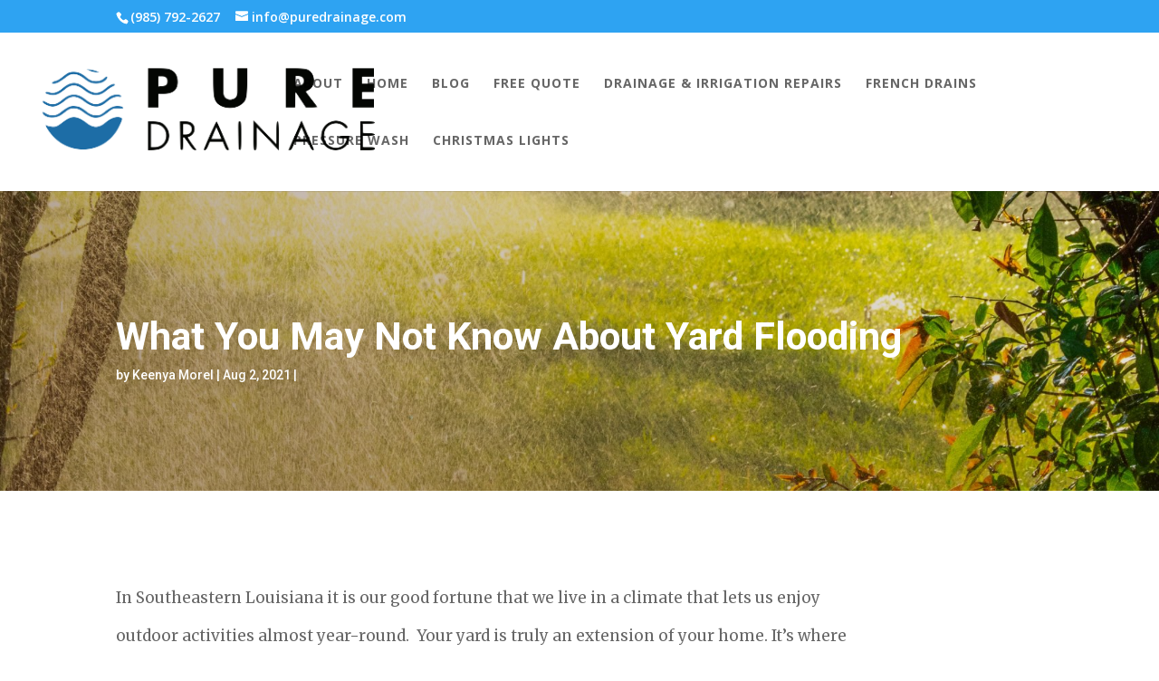

--- FILE ---
content_type: text/html; charset=UTF-8
request_url: https://puredrainage.com/whatyoumaynotknowaboutflooding/
body_size: 16504
content:
<!DOCTYPE html>
<html dir="ltr" lang="en-US" prefix="og: https://ogp.me/ns#">
<head>
	<meta charset="UTF-8" />
<meta http-equiv="X-UA-Compatible" content="IE=edge">
	<link rel="pingback" href="https://puredrainage.com/xmlrpc.php" />

	<script type="text/javascript">
		document.documentElement.className = 'js';
	</script>

	<script>var et_site_url='https://puredrainage.com';var et_post_id='817';function et_core_page_resource_fallback(a,b){"undefined"===typeof b&&(b=a.sheet.cssRules&&0===a.sheet.cssRules.length);b&&(a.onerror=null,a.onload=null,a.href?a.href=et_site_url+"/?et_core_page_resource="+a.id+et_post_id:a.src&&(a.src=et_site_url+"/?et_core_page_resource="+a.id+et_post_id))}
</script><title>What You May Not Know About Yard Flooding - Pure Drainage</title>

		<!-- All in One SEO 4.8.6 - aioseo.com -->
	<meta name="description" content="In Southeastern Louisiana it is our good fortune that we live in a climate that lets us enjoy outdoor activities almost year-round. Your yard is truly an extension of your home. It’s where you relax, play, and create great memories with family and friends. Unfortunately, problems caused by poor drainage can prevent you from enjoying" />
	<meta name="robots" content="max-image-preview:large" />
	<meta name="author" content="Keenya Morel"/>
	<link rel="canonical" href="https://puredrainage.com/whatyoumaynotknowaboutflooding/" />
	<meta name="generator" content="All in One SEO (AIOSEO) 4.8.6" />
		<meta property="og:locale" content="en_US" />
		<meta property="og:site_name" content="Pure Drainage - Flooding in your yard? We have your drainage solutions." />
		<meta property="og:type" content="article" />
		<meta property="og:title" content="What You May Not Know About Yard Flooding - Pure Drainage" />
		<meta property="og:description" content="In Southeastern Louisiana it is our good fortune that we live in a climate that lets us enjoy outdoor activities almost year-round. Your yard is truly an extension of your home. It’s where you relax, play, and create great memories with family and friends. Unfortunately, problems caused by poor drainage can prevent you from enjoying" />
		<meta property="og:url" content="https://puredrainage.com/whatyoumaynotknowaboutflooding/" />
		<meta property="og:image" content="https://puredrainage.com/wp-content/uploads/2021/02/Gimp-transparent-blue-stacked-logo.png" />
		<meta property="og:image:secure_url" content="https://puredrainage.com/wp-content/uploads/2021/02/Gimp-transparent-blue-stacked-logo.png" />
		<meta property="og:image:width" content="491" />
		<meta property="og:image:height" content="344" />
		<meta property="article:published_time" content="2021-08-02T18:06:13+00:00" />
		<meta property="article:modified_time" content="2023-03-23T18:03:26+00:00" />
		<meta property="article:publisher" content="https://www.facebook.com/puredrainageexpert" />
		<meta name="twitter:card" content="summary" />
		<meta name="twitter:title" content="What You May Not Know About Yard Flooding - Pure Drainage" />
		<meta name="twitter:description" content="In Southeastern Louisiana it is our good fortune that we live in a climate that lets us enjoy outdoor activities almost year-round. Your yard is truly an extension of your home. It’s where you relax, play, and create great memories with family and friends. Unfortunately, problems caused by poor drainage can prevent you from enjoying" />
		<meta name="twitter:image" content="https://puredrainage.com/wp-content/uploads/2021/02/Gimp-transparent-blue-stacked-logo.png" />
		<script type="application/ld+json" class="aioseo-schema">
			{"@context":"https:\/\/schema.org","@graph":[{"@type":"BlogPosting","@id":"https:\/\/puredrainage.com\/whatyoumaynotknowaboutflooding\/#blogposting","name":"What You May Not Know About Yard Flooding - Pure Drainage","headline":"What You May Not Know About Yard Flooding","author":{"@id":"https:\/\/puredrainage.com\/author\/ksmorel\/#author"},"publisher":{"@id":"https:\/\/puredrainage.com\/#organization"},"image":{"@type":"ImageObject","url":"https:\/\/puredrainage.com\/wp-content\/uploads\/2021\/08\/mehmet-ali-turan-qPcoYUEw1Jk-unsplash-scaled.jpg","width":1707,"height":2560},"datePublished":"2021-08-02T13:06:13-05:00","dateModified":"2023-03-23T13:03:26-05:00","inLanguage":"en-US","mainEntityOfPage":{"@id":"https:\/\/puredrainage.com\/whatyoumaynotknowaboutflooding\/#webpage"},"isPartOf":{"@id":"https:\/\/puredrainage.com\/whatyoumaynotknowaboutflooding\/#webpage"},"articleSection":"Blog"},{"@type":"BreadcrumbList","@id":"https:\/\/puredrainage.com\/whatyoumaynotknowaboutflooding\/#breadcrumblist","itemListElement":[{"@type":"ListItem","@id":"https:\/\/puredrainage.com#listItem","position":1,"name":"Home","item":"https:\/\/puredrainage.com","nextItem":{"@type":"ListItem","@id":"https:\/\/puredrainage.com\/category\/blog\/#listItem","name":"Blog"}},{"@type":"ListItem","@id":"https:\/\/puredrainage.com\/category\/blog\/#listItem","position":2,"name":"Blog","item":"https:\/\/puredrainage.com\/category\/blog\/","nextItem":{"@type":"ListItem","@id":"https:\/\/puredrainage.com\/whatyoumaynotknowaboutflooding\/#listItem","name":"What You May Not Know About Yard Flooding"},"previousItem":{"@type":"ListItem","@id":"https:\/\/puredrainage.com#listItem","name":"Home"}},{"@type":"ListItem","@id":"https:\/\/puredrainage.com\/whatyoumaynotknowaboutflooding\/#listItem","position":3,"name":"What You May Not Know About Yard Flooding","previousItem":{"@type":"ListItem","@id":"https:\/\/puredrainage.com\/category\/blog\/#listItem","name":"Blog"}}]},{"@type":"Organization","@id":"https:\/\/puredrainage.com\/#organization","name":"Pure Drainage","description":"Flooding in your yard? We have your drainage solutions.","url":"https:\/\/puredrainage.com\/","telephone":"+15046380717","logo":{"@type":"ImageObject","url":"https:\/\/puredrainage.com\/wp-content\/uploads\/2021\/02\/Gimp-transparent-blue-stacked-logo.png","@id":"https:\/\/puredrainage.com\/whatyoumaynotknowaboutflooding\/#organizationLogo","width":491,"height":344},"image":{"@id":"https:\/\/puredrainage.com\/whatyoumaynotknowaboutflooding\/#organizationLogo"},"sameAs":["https:\/\/www.facebook.com\/puredrainageexpert"]},{"@type":"Person","@id":"https:\/\/puredrainage.com\/author\/ksmorel\/#author","url":"https:\/\/puredrainage.com\/author\/ksmorel\/","name":"Keenya Morel","image":{"@type":"ImageObject","@id":"https:\/\/puredrainage.com\/whatyoumaynotknowaboutflooding\/#authorImage","url":"https:\/\/secure.gravatar.com\/avatar\/75babf1ace048dac90fa8d4223d9afbdbca0347a31fd50ab479255de96feceb2?s=96&d=mm&r=g","width":96,"height":96,"caption":"Keenya Morel"}},{"@type":"WebPage","@id":"https:\/\/puredrainage.com\/whatyoumaynotknowaboutflooding\/#webpage","url":"https:\/\/puredrainage.com\/whatyoumaynotknowaboutflooding\/","name":"What You May Not Know About Yard Flooding - Pure Drainage","description":"In Southeastern Louisiana it is our good fortune that we live in a climate that lets us enjoy outdoor activities almost year-round. Your yard is truly an extension of your home. It\u2019s where you relax, play, and create great memories with family and friends. Unfortunately, problems caused by poor drainage can prevent you from enjoying","inLanguage":"en-US","isPartOf":{"@id":"https:\/\/puredrainage.com\/#website"},"breadcrumb":{"@id":"https:\/\/puredrainage.com\/whatyoumaynotknowaboutflooding\/#breadcrumblist"},"author":{"@id":"https:\/\/puredrainage.com\/author\/ksmorel\/#author"},"creator":{"@id":"https:\/\/puredrainage.com\/author\/ksmorel\/#author"},"image":{"@type":"ImageObject","url":"https:\/\/puredrainage.com\/wp-content\/uploads\/2021\/08\/mehmet-ali-turan-qPcoYUEw1Jk-unsplash-scaled.jpg","@id":"https:\/\/puredrainage.com\/whatyoumaynotknowaboutflooding\/#mainImage","width":1707,"height":2560},"primaryImageOfPage":{"@id":"https:\/\/puredrainage.com\/whatyoumaynotknowaboutflooding\/#mainImage"},"datePublished":"2021-08-02T13:06:13-05:00","dateModified":"2023-03-23T13:03:26-05:00"},{"@type":"WebSite","@id":"https:\/\/puredrainage.com\/#website","url":"https:\/\/puredrainage.com\/","name":"Pure Drainage","description":"Flooding in your yard? We have your drainage solutions.","inLanguage":"en-US","publisher":{"@id":"https:\/\/puredrainage.com\/#organization"}}]}
		</script>
		<!-- All in One SEO -->

<link rel='dns-prefetch' href='//fonts.googleapis.com' />
<link rel="alternate" type="application/rss+xml" title="Pure Drainage &raquo; Feed" href="https://puredrainage.com/feed/" />
<link rel="alternate" type="application/rss+xml" title="Pure Drainage &raquo; Comments Feed" href="https://puredrainage.com/comments/feed/" />
<link rel="alternate" title="oEmbed (JSON)" type="application/json+oembed" href="https://puredrainage.com/wp-json/oembed/1.0/embed?url=https%3A%2F%2Fpuredrainage.com%2Fwhatyoumaynotknowaboutflooding%2F" />
<link rel="alternate" title="oEmbed (XML)" type="text/xml+oembed" href="https://puredrainage.com/wp-json/oembed/1.0/embed?url=https%3A%2F%2Fpuredrainage.com%2Fwhatyoumaynotknowaboutflooding%2F&#038;format=xml" />
		<!-- This site uses the Google Analytics by MonsterInsights plugin v9.11.1 - Using Analytics tracking - https://www.monsterinsights.com/ -->
							<script src="//www.googletagmanager.com/gtag/js?id=G-6PNPEQ4Z0W"  data-cfasync="false" data-wpfc-render="false" type="text/javascript" async></script>
			<script data-cfasync="false" data-wpfc-render="false" type="text/javascript">
				var mi_version = '9.11.1';
				var mi_track_user = true;
				var mi_no_track_reason = '';
								var MonsterInsightsDefaultLocations = {"page_location":"https:\/\/puredrainage.com\/whatyoumaynotknowaboutflooding\/"};
								if ( typeof MonsterInsightsPrivacyGuardFilter === 'function' ) {
					var MonsterInsightsLocations = (typeof MonsterInsightsExcludeQuery === 'object') ? MonsterInsightsPrivacyGuardFilter( MonsterInsightsExcludeQuery ) : MonsterInsightsPrivacyGuardFilter( MonsterInsightsDefaultLocations );
				} else {
					var MonsterInsightsLocations = (typeof MonsterInsightsExcludeQuery === 'object') ? MonsterInsightsExcludeQuery : MonsterInsightsDefaultLocations;
				}

								var disableStrs = [
										'ga-disable-G-6PNPEQ4Z0W',
									];

				/* Function to detect opted out users */
				function __gtagTrackerIsOptedOut() {
					for (var index = 0; index < disableStrs.length; index++) {
						if (document.cookie.indexOf(disableStrs[index] + '=true') > -1) {
							return true;
						}
					}

					return false;
				}

				/* Disable tracking if the opt-out cookie exists. */
				if (__gtagTrackerIsOptedOut()) {
					for (var index = 0; index < disableStrs.length; index++) {
						window[disableStrs[index]] = true;
					}
				}

				/* Opt-out function */
				function __gtagTrackerOptout() {
					for (var index = 0; index < disableStrs.length; index++) {
						document.cookie = disableStrs[index] + '=true; expires=Thu, 31 Dec 2099 23:59:59 UTC; path=/';
						window[disableStrs[index]] = true;
					}
				}

				if ('undefined' === typeof gaOptout) {
					function gaOptout() {
						__gtagTrackerOptout();
					}
				}
								window.dataLayer = window.dataLayer || [];

				window.MonsterInsightsDualTracker = {
					helpers: {},
					trackers: {},
				};
				if (mi_track_user) {
					function __gtagDataLayer() {
						dataLayer.push(arguments);
					}

					function __gtagTracker(type, name, parameters) {
						if (!parameters) {
							parameters = {};
						}

						if (parameters.send_to) {
							__gtagDataLayer.apply(null, arguments);
							return;
						}

						if (type === 'event') {
														parameters.send_to = monsterinsights_frontend.v4_id;
							var hookName = name;
							if (typeof parameters['event_category'] !== 'undefined') {
								hookName = parameters['event_category'] + ':' + name;
							}

							if (typeof MonsterInsightsDualTracker.trackers[hookName] !== 'undefined') {
								MonsterInsightsDualTracker.trackers[hookName](parameters);
							} else {
								__gtagDataLayer('event', name, parameters);
							}
							
						} else {
							__gtagDataLayer.apply(null, arguments);
						}
					}

					__gtagTracker('js', new Date());
					__gtagTracker('set', {
						'developer_id.dZGIzZG': true,
											});
					if ( MonsterInsightsLocations.page_location ) {
						__gtagTracker('set', MonsterInsightsLocations);
					}
										__gtagTracker('config', 'G-6PNPEQ4Z0W', {"forceSSL":"true","link_attribution":"true"} );
										window.gtag = __gtagTracker;										(function () {
						/* https://developers.google.com/analytics/devguides/collection/analyticsjs/ */
						/* ga and __gaTracker compatibility shim. */
						var noopfn = function () {
							return null;
						};
						var newtracker = function () {
							return new Tracker();
						};
						var Tracker = function () {
							return null;
						};
						var p = Tracker.prototype;
						p.get = noopfn;
						p.set = noopfn;
						p.send = function () {
							var args = Array.prototype.slice.call(arguments);
							args.unshift('send');
							__gaTracker.apply(null, args);
						};
						var __gaTracker = function () {
							var len = arguments.length;
							if (len === 0) {
								return;
							}
							var f = arguments[len - 1];
							if (typeof f !== 'object' || f === null || typeof f.hitCallback !== 'function') {
								if ('send' === arguments[0]) {
									var hitConverted, hitObject = false, action;
									if ('event' === arguments[1]) {
										if ('undefined' !== typeof arguments[3]) {
											hitObject = {
												'eventAction': arguments[3],
												'eventCategory': arguments[2],
												'eventLabel': arguments[4],
												'value': arguments[5] ? arguments[5] : 1,
											}
										}
									}
									if ('pageview' === arguments[1]) {
										if ('undefined' !== typeof arguments[2]) {
											hitObject = {
												'eventAction': 'page_view',
												'page_path': arguments[2],
											}
										}
									}
									if (typeof arguments[2] === 'object') {
										hitObject = arguments[2];
									}
									if (typeof arguments[5] === 'object') {
										Object.assign(hitObject, arguments[5]);
									}
									if ('undefined' !== typeof arguments[1].hitType) {
										hitObject = arguments[1];
										if ('pageview' === hitObject.hitType) {
											hitObject.eventAction = 'page_view';
										}
									}
									if (hitObject) {
										action = 'timing' === arguments[1].hitType ? 'timing_complete' : hitObject.eventAction;
										hitConverted = mapArgs(hitObject);
										__gtagTracker('event', action, hitConverted);
									}
								}
								return;
							}

							function mapArgs(args) {
								var arg, hit = {};
								var gaMap = {
									'eventCategory': 'event_category',
									'eventAction': 'event_action',
									'eventLabel': 'event_label',
									'eventValue': 'event_value',
									'nonInteraction': 'non_interaction',
									'timingCategory': 'event_category',
									'timingVar': 'name',
									'timingValue': 'value',
									'timingLabel': 'event_label',
									'page': 'page_path',
									'location': 'page_location',
									'title': 'page_title',
									'referrer' : 'page_referrer',
								};
								for (arg in args) {
																		if (!(!args.hasOwnProperty(arg) || !gaMap.hasOwnProperty(arg))) {
										hit[gaMap[arg]] = args[arg];
									} else {
										hit[arg] = args[arg];
									}
								}
								return hit;
							}

							try {
								f.hitCallback();
							} catch (ex) {
							}
						};
						__gaTracker.create = newtracker;
						__gaTracker.getByName = newtracker;
						__gaTracker.getAll = function () {
							return [];
						};
						__gaTracker.remove = noopfn;
						__gaTracker.loaded = true;
						window['__gaTracker'] = __gaTracker;
					})();
									} else {
										console.log("");
					(function () {
						function __gtagTracker() {
							return null;
						}

						window['__gtagTracker'] = __gtagTracker;
						window['gtag'] = __gtagTracker;
					})();
									}
			</script>
							<!-- / Google Analytics by MonsterInsights -->
		<meta content="Divi v.4.9.2" name="generator"/><style id='wp-img-auto-sizes-contain-inline-css' type='text/css'>
img:is([sizes=auto i],[sizes^="auto," i]){contain-intrinsic-size:3000px 1500px}
/*# sourceURL=wp-img-auto-sizes-contain-inline-css */
</style>
<style id='wp-block-library-inline-css' type='text/css'>
:root{--wp-block-synced-color:#7a00df;--wp-block-synced-color--rgb:122,0,223;--wp-bound-block-color:var(--wp-block-synced-color);--wp-editor-canvas-background:#ddd;--wp-admin-theme-color:#007cba;--wp-admin-theme-color--rgb:0,124,186;--wp-admin-theme-color-darker-10:#006ba1;--wp-admin-theme-color-darker-10--rgb:0,107,160.5;--wp-admin-theme-color-darker-20:#005a87;--wp-admin-theme-color-darker-20--rgb:0,90,135;--wp-admin-border-width-focus:2px}@media (min-resolution:192dpi){:root{--wp-admin-border-width-focus:1.5px}}.wp-element-button{cursor:pointer}:root .has-very-light-gray-background-color{background-color:#eee}:root .has-very-dark-gray-background-color{background-color:#313131}:root .has-very-light-gray-color{color:#eee}:root .has-very-dark-gray-color{color:#313131}:root .has-vivid-green-cyan-to-vivid-cyan-blue-gradient-background{background:linear-gradient(135deg,#00d084,#0693e3)}:root .has-purple-crush-gradient-background{background:linear-gradient(135deg,#34e2e4,#4721fb 50%,#ab1dfe)}:root .has-hazy-dawn-gradient-background{background:linear-gradient(135deg,#faaca8,#dad0ec)}:root .has-subdued-olive-gradient-background{background:linear-gradient(135deg,#fafae1,#67a671)}:root .has-atomic-cream-gradient-background{background:linear-gradient(135deg,#fdd79a,#004a59)}:root .has-nightshade-gradient-background{background:linear-gradient(135deg,#330968,#31cdcf)}:root .has-midnight-gradient-background{background:linear-gradient(135deg,#020381,#2874fc)}:root{--wp--preset--font-size--normal:16px;--wp--preset--font-size--huge:42px}.has-regular-font-size{font-size:1em}.has-larger-font-size{font-size:2.625em}.has-normal-font-size{font-size:var(--wp--preset--font-size--normal)}.has-huge-font-size{font-size:var(--wp--preset--font-size--huge)}.has-text-align-center{text-align:center}.has-text-align-left{text-align:left}.has-text-align-right{text-align:right}.has-fit-text{white-space:nowrap!important}#end-resizable-editor-section{display:none}.aligncenter{clear:both}.items-justified-left{justify-content:flex-start}.items-justified-center{justify-content:center}.items-justified-right{justify-content:flex-end}.items-justified-space-between{justify-content:space-between}.screen-reader-text{border:0;clip-path:inset(50%);height:1px;margin:-1px;overflow:hidden;padding:0;position:absolute;width:1px;word-wrap:normal!important}.screen-reader-text:focus{background-color:#ddd;clip-path:none;color:#444;display:block;font-size:1em;height:auto;left:5px;line-height:normal;padding:15px 23px 14px;text-decoration:none;top:5px;width:auto;z-index:100000}html :where(.has-border-color){border-style:solid}html :where([style*=border-top-color]){border-top-style:solid}html :where([style*=border-right-color]){border-right-style:solid}html :where([style*=border-bottom-color]){border-bottom-style:solid}html :where([style*=border-left-color]){border-left-style:solid}html :where([style*=border-width]){border-style:solid}html :where([style*=border-top-width]){border-top-style:solid}html :where([style*=border-right-width]){border-right-style:solid}html :where([style*=border-bottom-width]){border-bottom-style:solid}html :where([style*=border-left-width]){border-left-style:solid}html :where(img[class*=wp-image-]){height:auto;max-width:100%}:where(figure){margin:0 0 1em}html :where(.is-position-sticky){--wp-admin--admin-bar--position-offset:var(--wp-admin--admin-bar--height,0px)}@media screen and (max-width:600px){html :where(.is-position-sticky){--wp-admin--admin-bar--position-offset:0px}}

/*# sourceURL=wp-block-library-inline-css */
</style><style id='global-styles-inline-css' type='text/css'>
:root{--wp--preset--aspect-ratio--square: 1;--wp--preset--aspect-ratio--4-3: 4/3;--wp--preset--aspect-ratio--3-4: 3/4;--wp--preset--aspect-ratio--3-2: 3/2;--wp--preset--aspect-ratio--2-3: 2/3;--wp--preset--aspect-ratio--16-9: 16/9;--wp--preset--aspect-ratio--9-16: 9/16;--wp--preset--color--black: #000000;--wp--preset--color--cyan-bluish-gray: #abb8c3;--wp--preset--color--white: #ffffff;--wp--preset--color--pale-pink: #f78da7;--wp--preset--color--vivid-red: #cf2e2e;--wp--preset--color--luminous-vivid-orange: #ff6900;--wp--preset--color--luminous-vivid-amber: #fcb900;--wp--preset--color--light-green-cyan: #7bdcb5;--wp--preset--color--vivid-green-cyan: #00d084;--wp--preset--color--pale-cyan-blue: #8ed1fc;--wp--preset--color--vivid-cyan-blue: #0693e3;--wp--preset--color--vivid-purple: #9b51e0;--wp--preset--gradient--vivid-cyan-blue-to-vivid-purple: linear-gradient(135deg,rgb(6,147,227) 0%,rgb(155,81,224) 100%);--wp--preset--gradient--light-green-cyan-to-vivid-green-cyan: linear-gradient(135deg,rgb(122,220,180) 0%,rgb(0,208,130) 100%);--wp--preset--gradient--luminous-vivid-amber-to-luminous-vivid-orange: linear-gradient(135deg,rgb(252,185,0) 0%,rgb(255,105,0) 100%);--wp--preset--gradient--luminous-vivid-orange-to-vivid-red: linear-gradient(135deg,rgb(255,105,0) 0%,rgb(207,46,46) 100%);--wp--preset--gradient--very-light-gray-to-cyan-bluish-gray: linear-gradient(135deg,rgb(238,238,238) 0%,rgb(169,184,195) 100%);--wp--preset--gradient--cool-to-warm-spectrum: linear-gradient(135deg,rgb(74,234,220) 0%,rgb(151,120,209) 20%,rgb(207,42,186) 40%,rgb(238,44,130) 60%,rgb(251,105,98) 80%,rgb(254,248,76) 100%);--wp--preset--gradient--blush-light-purple: linear-gradient(135deg,rgb(255,206,236) 0%,rgb(152,150,240) 100%);--wp--preset--gradient--blush-bordeaux: linear-gradient(135deg,rgb(254,205,165) 0%,rgb(254,45,45) 50%,rgb(107,0,62) 100%);--wp--preset--gradient--luminous-dusk: linear-gradient(135deg,rgb(255,203,112) 0%,rgb(199,81,192) 50%,rgb(65,88,208) 100%);--wp--preset--gradient--pale-ocean: linear-gradient(135deg,rgb(255,245,203) 0%,rgb(182,227,212) 50%,rgb(51,167,181) 100%);--wp--preset--gradient--electric-grass: linear-gradient(135deg,rgb(202,248,128) 0%,rgb(113,206,126) 100%);--wp--preset--gradient--midnight: linear-gradient(135deg,rgb(2,3,129) 0%,rgb(40,116,252) 100%);--wp--preset--font-size--small: 13px;--wp--preset--font-size--medium: 20px;--wp--preset--font-size--large: 36px;--wp--preset--font-size--x-large: 42px;--wp--preset--spacing--20: 0.44rem;--wp--preset--spacing--30: 0.67rem;--wp--preset--spacing--40: 1rem;--wp--preset--spacing--50: 1.5rem;--wp--preset--spacing--60: 2.25rem;--wp--preset--spacing--70: 3.38rem;--wp--preset--spacing--80: 5.06rem;--wp--preset--shadow--natural: 6px 6px 9px rgba(0, 0, 0, 0.2);--wp--preset--shadow--deep: 12px 12px 50px rgba(0, 0, 0, 0.4);--wp--preset--shadow--sharp: 6px 6px 0px rgba(0, 0, 0, 0.2);--wp--preset--shadow--outlined: 6px 6px 0px -3px rgb(255, 255, 255), 6px 6px rgb(0, 0, 0);--wp--preset--shadow--crisp: 6px 6px 0px rgb(0, 0, 0);}:where(.is-layout-flex){gap: 0.5em;}:where(.is-layout-grid){gap: 0.5em;}body .is-layout-flex{display: flex;}.is-layout-flex{flex-wrap: wrap;align-items: center;}.is-layout-flex > :is(*, div){margin: 0;}body .is-layout-grid{display: grid;}.is-layout-grid > :is(*, div){margin: 0;}:where(.wp-block-columns.is-layout-flex){gap: 2em;}:where(.wp-block-columns.is-layout-grid){gap: 2em;}:where(.wp-block-post-template.is-layout-flex){gap: 1.25em;}:where(.wp-block-post-template.is-layout-grid){gap: 1.25em;}.has-black-color{color: var(--wp--preset--color--black) !important;}.has-cyan-bluish-gray-color{color: var(--wp--preset--color--cyan-bluish-gray) !important;}.has-white-color{color: var(--wp--preset--color--white) !important;}.has-pale-pink-color{color: var(--wp--preset--color--pale-pink) !important;}.has-vivid-red-color{color: var(--wp--preset--color--vivid-red) !important;}.has-luminous-vivid-orange-color{color: var(--wp--preset--color--luminous-vivid-orange) !important;}.has-luminous-vivid-amber-color{color: var(--wp--preset--color--luminous-vivid-amber) !important;}.has-light-green-cyan-color{color: var(--wp--preset--color--light-green-cyan) !important;}.has-vivid-green-cyan-color{color: var(--wp--preset--color--vivid-green-cyan) !important;}.has-pale-cyan-blue-color{color: var(--wp--preset--color--pale-cyan-blue) !important;}.has-vivid-cyan-blue-color{color: var(--wp--preset--color--vivid-cyan-blue) !important;}.has-vivid-purple-color{color: var(--wp--preset--color--vivid-purple) !important;}.has-black-background-color{background-color: var(--wp--preset--color--black) !important;}.has-cyan-bluish-gray-background-color{background-color: var(--wp--preset--color--cyan-bluish-gray) !important;}.has-white-background-color{background-color: var(--wp--preset--color--white) !important;}.has-pale-pink-background-color{background-color: var(--wp--preset--color--pale-pink) !important;}.has-vivid-red-background-color{background-color: var(--wp--preset--color--vivid-red) !important;}.has-luminous-vivid-orange-background-color{background-color: var(--wp--preset--color--luminous-vivid-orange) !important;}.has-luminous-vivid-amber-background-color{background-color: var(--wp--preset--color--luminous-vivid-amber) !important;}.has-light-green-cyan-background-color{background-color: var(--wp--preset--color--light-green-cyan) !important;}.has-vivid-green-cyan-background-color{background-color: var(--wp--preset--color--vivid-green-cyan) !important;}.has-pale-cyan-blue-background-color{background-color: var(--wp--preset--color--pale-cyan-blue) !important;}.has-vivid-cyan-blue-background-color{background-color: var(--wp--preset--color--vivid-cyan-blue) !important;}.has-vivid-purple-background-color{background-color: var(--wp--preset--color--vivid-purple) !important;}.has-black-border-color{border-color: var(--wp--preset--color--black) !important;}.has-cyan-bluish-gray-border-color{border-color: var(--wp--preset--color--cyan-bluish-gray) !important;}.has-white-border-color{border-color: var(--wp--preset--color--white) !important;}.has-pale-pink-border-color{border-color: var(--wp--preset--color--pale-pink) !important;}.has-vivid-red-border-color{border-color: var(--wp--preset--color--vivid-red) !important;}.has-luminous-vivid-orange-border-color{border-color: var(--wp--preset--color--luminous-vivid-orange) !important;}.has-luminous-vivid-amber-border-color{border-color: var(--wp--preset--color--luminous-vivid-amber) !important;}.has-light-green-cyan-border-color{border-color: var(--wp--preset--color--light-green-cyan) !important;}.has-vivid-green-cyan-border-color{border-color: var(--wp--preset--color--vivid-green-cyan) !important;}.has-pale-cyan-blue-border-color{border-color: var(--wp--preset--color--pale-cyan-blue) !important;}.has-vivid-cyan-blue-border-color{border-color: var(--wp--preset--color--vivid-cyan-blue) !important;}.has-vivid-purple-border-color{border-color: var(--wp--preset--color--vivid-purple) !important;}.has-vivid-cyan-blue-to-vivid-purple-gradient-background{background: var(--wp--preset--gradient--vivid-cyan-blue-to-vivid-purple) !important;}.has-light-green-cyan-to-vivid-green-cyan-gradient-background{background: var(--wp--preset--gradient--light-green-cyan-to-vivid-green-cyan) !important;}.has-luminous-vivid-amber-to-luminous-vivid-orange-gradient-background{background: var(--wp--preset--gradient--luminous-vivid-amber-to-luminous-vivid-orange) !important;}.has-luminous-vivid-orange-to-vivid-red-gradient-background{background: var(--wp--preset--gradient--luminous-vivid-orange-to-vivid-red) !important;}.has-very-light-gray-to-cyan-bluish-gray-gradient-background{background: var(--wp--preset--gradient--very-light-gray-to-cyan-bluish-gray) !important;}.has-cool-to-warm-spectrum-gradient-background{background: var(--wp--preset--gradient--cool-to-warm-spectrum) !important;}.has-blush-light-purple-gradient-background{background: var(--wp--preset--gradient--blush-light-purple) !important;}.has-blush-bordeaux-gradient-background{background: var(--wp--preset--gradient--blush-bordeaux) !important;}.has-luminous-dusk-gradient-background{background: var(--wp--preset--gradient--luminous-dusk) !important;}.has-pale-ocean-gradient-background{background: var(--wp--preset--gradient--pale-ocean) !important;}.has-electric-grass-gradient-background{background: var(--wp--preset--gradient--electric-grass) !important;}.has-midnight-gradient-background{background: var(--wp--preset--gradient--midnight) !important;}.has-small-font-size{font-size: var(--wp--preset--font-size--small) !important;}.has-medium-font-size{font-size: var(--wp--preset--font-size--medium) !important;}.has-large-font-size{font-size: var(--wp--preset--font-size--large) !important;}.has-x-large-font-size{font-size: var(--wp--preset--font-size--x-large) !important;}
/*# sourceURL=global-styles-inline-css */
</style>

<style id='classic-theme-styles-inline-css' type='text/css'>
/*! This file is auto-generated */
.wp-block-button__link{color:#fff;background-color:#32373c;border-radius:9999px;box-shadow:none;text-decoration:none;padding:calc(.667em + 2px) calc(1.333em + 2px);font-size:1.125em}.wp-block-file__button{background:#32373c;color:#fff;text-decoration:none}
/*# sourceURL=/wp-includes/css/classic-themes.min.css */
</style>
<link rel='stylesheet' id='divi-fonts-css' href='https://fonts.googleapis.com/css?family=Open+Sans:300italic,400italic,600italic,700italic,800italic,400,300,600,700,800&#038;subset=latin,latin-ext&#038;display=swap' type='text/css' media='all' />
<link rel='stylesheet' id='divi-style-css' href='https://puredrainage.com/wp-content/themes/Divi/style.css?ver=4.9.2' type='text/css' media='all' />
<link rel='stylesheet' id='et-builder-googlefonts-cached-css' href='https://fonts.googleapis.com/css?family=Roboto:100,100italic,300,300italic,regular,italic,500,500italic,700,700italic,900,900italic|Merriweather:300,300italic,regular,italic,700,700italic,900,900italic&#038;subset=latin,latin-ext&#038;display=swap' type='text/css' media='all' />
<link rel='stylesheet' id='pac_drh_public-css' href='https://puredrainage.com/wp-content/plugins/divi-responsive-helper/includes/assets/public/css/style.css?ver=2.2.2' type='text/css' media='all' />
<link rel='stylesheet' id='dashicons-css' href='https://puredrainage.com/wp-includes/css/dashicons.min.css?ver=6.9' type='text/css' media='all' />
<link rel='stylesheet' id='wp-block-heading-css' href='https://puredrainage.com/wp-includes/blocks/heading/style.min.css?ver=6.9' type='text/css' media='all' />
<script type="text/javascript" src="https://puredrainage.com/wp-content/plugins/google-analytics-for-wordpress/assets/js/frontend-gtag.min.js?ver=9.11.1" id="monsterinsights-frontend-script-js" async="async" data-wp-strategy="async"></script>
<script data-cfasync="false" data-wpfc-render="false" type="text/javascript" id='monsterinsights-frontend-script-js-extra'>/* <![CDATA[ */
var monsterinsights_frontend = {"js_events_tracking":"true","download_extensions":"doc,pdf,ppt,zip,xls,docx,pptx,xlsx","inbound_paths":"[{\"path\":\"\\\/go\\\/\",\"label\":\"affiliate\"},{\"path\":\"\\\/recommend\\\/\",\"label\":\"affiliate\"}]","home_url":"https:\/\/puredrainage.com","hash_tracking":"false","v4_id":"G-6PNPEQ4Z0W"};/* ]]> */
</script>
<script type="text/javascript" src="https://puredrainage.com/wp-includes/js/jquery/jquery.min.js?ver=3.7.1" id="jquery-core-js"></script>
<script type="text/javascript" src="https://puredrainage.com/wp-includes/js/jquery/jquery-migrate.min.js?ver=3.4.1" id="jquery-migrate-js"></script>
<link rel="https://api.w.org/" href="https://puredrainage.com/wp-json/" /><link rel="alternate" title="JSON" type="application/json" href="https://puredrainage.com/wp-json/wp/v2/posts/817" /><link rel="EditURI" type="application/rsd+xml" title="RSD" href="https://puredrainage.com/xmlrpc.php?rsd" />
<meta name="generator" content="WordPress 6.9" />
<link rel='shortlink' href='https://puredrainage.com/?p=817' />
<meta name="facebook-domain-verification" content="rhu5ue2wj3zst59kiy2ehr9gb9rwq1" />

<!-- Meta Pixel Code -->
<script>
  !function(f,b,e,v,n,t,s)
  {if(f.fbq)return;n=f.fbq=function(){n.callMethod?
  n.callMethod.apply(n,arguments):n.queue.push(arguments)};
  if(!f._fbq)f._fbq=n;n.push=n;n.loaded=!0;n.version='2.0';
  n.queue=[];t=b.createElement(e);t.async=!0;
  t.src=v;s=b.getElementsByTagName(e)[0];
  s.parentNode.insertBefore(t,s)}(window, document,'script',
  'https://connect.facebook.net/en_US/fbevents.js');
  fbq('init', '810619846956054');
  fbq('track', 'PageView');
</script>
<noscript><img height="1" width="1" style="display:none"
  src="https://www.facebook.com/tr?id=810619846956054&ev=PageView&noscript=1"
/></noscript>
<!-- End Meta Pixel Code --><meta name="viewport" content="width=device-width, initial-scale=1.0, maximum-scale=1.0, user-scalable=0" /><link rel="preload" href="https://puredrainage.com/wp-content/themes/Divi/core/admin/fonts/modules.ttf" as="font" crossorigin="anonymous">
<!-- Meta Pixel Code -->
<script type='text/javascript'>
!function(f,b,e,v,n,t,s){if(f.fbq)return;n=f.fbq=function(){n.callMethod?
n.callMethod.apply(n,arguments):n.queue.push(arguments)};if(!f._fbq)f._fbq=n;
n.push=n;n.loaded=!0;n.version='2.0';n.queue=[];t=b.createElement(e);t.async=!0;
t.src=v;s=b.getElementsByTagName(e)[0];s.parentNode.insertBefore(t,s)}(window,
document,'script','https://connect.facebook.net/en_US/fbevents.js');
</script>
<!-- End Meta Pixel Code -->
<script type='text/javascript'>var url = window.location.origin + '?ob=open-bridge';
            fbq('set', 'openbridge', '810619846956054', url);
fbq('init', '810619846956054', {}, {
    "agent": "wordpress-6.9-4.1.5"
})</script><script type='text/javascript'>
    fbq('track', 'PageView', []);
  </script>
<style id='pac-drh-phs-inline-css'>#page-container{overflow-x: hidden;}</style>

<meta name="theme-color" content="#ffffff" />

<style id='pac-drh-opened-menu-icon-inline-css'>#et_mobile_nav_menu .mobile_nav.opened .mobile_menu_bar:before{content:'M';</style>

<style id='pac-drh-make-navigation-bar-fixed-inline-css'>@media (max-width: 767px) and (min-width: 0px){.et_fixed_nav #main-header {position: fixed;}}@media (min-width: 768px) and (max-width: 980px){.et_fixed_nav #main-header {position: fixed;}}</style>
<link rel="icon" href="https://puredrainage.com/wp-content/uploads/2021/01/cropped-site-icon-pure-drainage-blue-logo-32x32.png" sizes="32x32" />
<link rel="icon" href="https://puredrainage.com/wp-content/uploads/2021/01/cropped-site-icon-pure-drainage-blue-logo-192x192.png" sizes="192x192" />
<link rel="apple-touch-icon" href="https://puredrainage.com/wp-content/uploads/2021/01/cropped-site-icon-pure-drainage-blue-logo-180x180.png" />
<meta name="msapplication-TileImage" content="https://puredrainage.com/wp-content/uploads/2021/01/cropped-site-icon-pure-drainage-blue-logo-270x270.png" />
<link rel="stylesheet" id="et-divi-customizer-global-cached-inline-styles" href="https://puredrainage.com/wp-content/et-cache/global/et-divi-customizer-global-17688662898063.min.css" onerror="et_core_page_resource_fallback(this, true)" onload="et_core_page_resource_fallback(this)" /></head>
<body class="wp-singular post-template-default single single-post postid-817 single-format-standard wp-theme-Divi et-tb-has-template et-tb-has-body et_pb_button_helper_class et_fullwidth_nav et_fixed_nav et_show_nav et_pb_show_title et_secondary_nav_enabled et_primary_nav_dropdown_animation_fade et_secondary_nav_dropdown_animation_fade et_header_style_left et_pb_footer_columns4 et_cover_background et_pb_gutter osx et_pb_gutters3 et_pb_pagebuilder_layout et_divi_theme et-db et_minified_js et_minified_css">

<!-- Meta Pixel Code -->
<noscript>
<img height="1" width="1" style="display:none" alt="fbpx"
src="https://www.facebook.com/tr?id=810619846956054&ev=PageView&noscript=1" />
</noscript>
<!-- End Meta Pixel Code -->
	<div id="page-container">

					<div id="top-header">
			<div class="container clearfix">

			
				<div id="et-info">
									<span id="et-info-phone">(985) 792-2627</span>
				
									<a href="mailto:info@puredrainage.com"><span id="et-info-email">info@puredrainage.com</span></a>
				
								</div> <!-- #et-info -->

			
				<div id="et-secondary-menu">
								</div> <!-- #et-secondary-menu -->

			</div> <!-- .container -->
		</div> <!-- #top-header -->
		
	
			<header id="main-header" data-height-onload="97">
			<div class="container clearfix et_menu_container">
							<div class="logo_container">
					<span class="logo_helper"></span>
					<a href="https://puredrainage.com/">
						<img src="https://puredrainage.com/wp-content/uploads/2021/02/close-cropped-pure-drainage-stacked-blue-logo.png" alt="Pure Drainage" id="logo" data-height-percentage="68" />
					</a>
				</div>
							<div id="et-top-navigation" data-height="97" data-fixed-height="56">
											<nav id="top-menu-nav">
						<ul id="top-menu" class="nav"><li id="menu-item-234" class="menu-item menu-item-type-post_type menu-item-object-page menu-item-234"><a href="https://puredrainage.com/about/">About</a></li>
<li id="menu-item-626" class="menu-item menu-item-type-post_type menu-item-object-page menu-item-home menu-item-626"><a href="https://puredrainage.com/">Home</a></li>
<li id="menu-item-940" class="menu-item menu-item-type-post_type menu-item-object-page menu-item-940"><a href="https://puredrainage.com/blog/">Blog</a></li>
<li id="menu-item-1877" class="menu-item menu-item-type-post_type menu-item-object-page menu-item-1877"><a href="https://puredrainage.com/quote/">Free Quote</a></li>
<li id="menu-item-2200" class="menu-item menu-item-type-post_type menu-item-object-page menu-item-2200"><a href="https://puredrainage.com/maintenance-and-repairs/">Drainage &#038; Irrigation Repairs</a></li>
<li id="menu-item-2184" class="menu-item menu-item-type-post_type menu-item-object-page menu-item-2184"><a href="https://puredrainage.com/french-drainage/">French Drains</a></li>
<li id="menu-item-2397" class="menu-item menu-item-type-post_type menu-item-object-page menu-item-2397"><a href="https://puredrainage.com/pressure-wash-your-driveway/">Pressure Wash</a></li>
<li id="menu-item-998" class="menu-item menu-item-type-custom menu-item-object-custom menu-item-998"><a href="http://fleurdelischristmaslights.com">Christmas Lights</a></li>
</ul>						</nav>
					
					
					
					
					<div id="et_mobile_nav_menu">
				<div class="mobile_nav closed">
					<span class="select_page">Select Page</span>
					<span class="mobile_menu_bar mobile_menu_bar_toggle"></span>
				</div>
			</div>				</div> <!-- #et-top-navigation -->
			</div> <!-- .container -->
			<div class="et_search_outer">
				<div class="container et_search_form_container">
					<form role="search" method="get" class="et-search-form" action="https://puredrainage.com/">
					<input type="search" class="et-search-field" placeholder="Search &hellip;" value="" name="s" title="Search for:" />					</form>
					<span class="et_close_search_field"></span>
				</div>
			</div>
		</header> <!-- #main-header -->
			<div id="et-main-area">
	
    <div id="main-content">
    <div id="et-boc" class="et-boc">
			
		<div class="et-l et-l--body">
			<div class="et_builder_inner_content et_pb_gutters3">
		<div class="et_pb_section et_pb_section_0_tb_body et_pb_with_background et_pb_fullwidth_section et_section_regular" >
				
				
				
				
					<div class="et_pb_module et_pb_fullwidth_post_title_0_tb_body et_pb_post_title  et_pb_text_align_left et_pb_bg_layout_dark et_pb_image_below"   >
				
				
				
				<div class="et_pb_title_container">
					<h1 class="entry-title">What You May Not Know About Yard Flooding</h1><p class="et_pb_title_meta_container"><span class="et_pb_title_meta_item--visible"> by <span class="author vcard"><a href="https://puredrainage.com/author/ksmorel/" title="Posts by Keenya Morel" rel="author">Keenya Morel</a></span></span><span class="et_pb_title_meta_item--visible"><span class="published">Aug 2, 2021</span></span><span class="et_pb_title_meta_item--visible"></span></p>
				</div>
				
			</div>
				
				
			</div> <!-- .et_pb_section --><div class="et_pb_section et_pb_section_1_tb_body et_section_regular" >
				
				
				
				
					<div class="et_pb_row et_pb_row_0_tb_body">
				<div class="et_pb_column et_pb_column_4_4 et_pb_column_0_tb_body  et_pb_css_mix_blend_mode_passthrough et-last-child">
				
				
				<div class="et_pb_module et_pb_post_content et_pb_post_content_0_tb_body">
				
				
				<div class="et-l et-l--post">
			<div class="et_builder_inner_content et_pb_gutters3"><div class="et_pb_section et_pb_section_0 et_section_regular" >
				
				
				
				
					<div class="et_pb_row et_pb_row_0">
				<div class="et_pb_column et_pb_column_4_4 et_pb_column_0  et_pb_css_mix_blend_mode_passthrough et-last-child">
				
				
				<div class="et_pb_module et_pb_text et_pb_text_0  et_pb_text_align_left et_pb_bg_layout_light">
				
				
				<div class="et_pb_text_inner"><p>In Southeastern Louisiana it is our good fortune that we live in a climate that lets us enjoy outdoor activities almost year-round.  Your yard is truly an extension of your home. It’s where you relax, play, and create great memories with family and friends. Unfortunately, problems caused by poor drainage can prevent you from enjoying your lawn to the fullest. At <a href="http://www.puredrainage.com">Pure Drainage</a>, our goal is to help customers protect their property from flood damage by providing expert drainage solutions.  We want you to love your yard again.</p>
<p></p>
<p></p>
<p>If you currently experience yard flooding, let me start by saying something that may surprise you. Even with the best and most sophisticated drainage systems, your yard may still flood. <em>Any</em> yard can flood occasionally.</p>
<p>Flooding occurs when a significant amount of rainfall occurs within too short of a time for it to drain. When you couple that with the high water table we have in Southeastern Louisiana, the soil may not be able to absorb or redirect heavy rainfall quickly enough.  If this is the case, yard flooding is inevitable. On the other hand, installing proper drainage will help remove surface water much quicker, slow flooding, and redirect the water flow.</p>
<p><!-- /wp:post-content --></p>
<p> <!-- wp:paragraph -->In short, flooding occurs either as a normal result of heavy rains or due to poor drainage. Are you experiencing normal flooding or are there underlying problems contributing to flooding in your yard? Here are a few tips to help you determine if you need a drainage solution.</p>
<p><!-- /wp:paragraph --></p>
<p><!-- wp:list --></p>
<ul>
<li>You still have high levels of standing water on your property compared to other properties in your neighborhood</li>
<li>Your yard takes 24-48 hours or longer to drain after the rains stop (ditches take longer)</li>
<li>Your property consistently floods after light or moderate rain</li>
</ul>
<p><!-- /wp:list --></p>
<p>If you answered yes to any of the above bullets, you may have a problem area(s) on your property that is conducive to yard flooding. Your next step is to identify any drainage issues you have.  Our article entitled, <a href="https://puredrainage.com/3-common-problems-that-cause-poor-drainage/">3 Common Problems That Cause Poor Drainage</a> will help you do just that. You can also request a <a href="https://puredrainage.com/quote/" target="_blank" rel="noopener"><strong>Free Quote</strong></a> and we will schedule an appointment to evaluate your property, pinpoint any problem areas you have and offer an expert drainage solution.</p>
<p><!-- /wp:paragraph --></p>
<p>Click <a href="https://puredrainage.com/quote/" target="_blank" rel="noopener">Free Quote Form</a> to get started.</p>
<p><!-- /wp:paragraph --></p></div>
			</div> <!-- .et_pb_text -->
			</div> <!-- .et_pb_column -->
				
				
			</div> <!-- .et_pb_row -->
				
				
			</div> <!-- .et_pb_section -->		</div><!-- .et_builder_inner_content -->
	</div><!-- .et-l -->
	
			</div> <!-- .et_pb_post_content -->
			</div> <!-- .et_pb_column -->
				
				
			</div> <!-- .et_pb_row --><div class="et_pb_row et_pb_row_1_tb_body">
				<div class="et_pb_column et_pb_column_4_4 et_pb_column_1_tb_body  et_pb_css_mix_blend_mode_passthrough et-last-child">
				
				
				<div class="et_pb_module et_pb_signup_0_tb_body et_pb_newsletter_layout_left_right et_pb_newsletter et_pb_subscribe clearfix  et_pb_text_align_left et_pb_bg_layout_dark">
				
				
				<div class="et_pb_newsletter_description"><h2 class="et_pb_module_header">Join Our Newsletter</h2><div>
<p>Sign up for our newsletter and gain great tips on how to protect your property from flooding, ideas for your lawn, and special promotions.</p>
</div></div>
				
				<div class="et_pb_newsletter_form">
					<form method="post">
						<div class="et_pb_newsletter_result et_pb_newsletter_error"></div>
						<div class="et_pb_newsletter_result et_pb_newsletter_success">
							<h2>You have successfully signed up for our Newsletter.</h2>
						</div>
						<div class="et_pb_newsletter_fields">
							
							
							
					<p class="et_pb_newsletter_field et_pb_contact_field_last et_pb_contact_field_last_tablet et_pb_contact_field_last_phone">
						<label class="et_pb_contact_form_label" for="et_pb_signup_email" style="display: none;">Email</label>
						<input id="et_pb_signup_email" class="input" type="text" placeholder="Email" name="et_pb_signup_email">
					</p>
							
							
					<p class="et_pb_newsletter_button_wrap">
						<a class="et_pb_newsletter_button et_pb_button" href="#" data-icon="">
							<span class="et_subscribe_loader"></span>
							<span class="et_pb_newsletter_button_text">Subscribe</span>
						</a>
					</p>
							
						</div>
						
						<input type="hidden" value="mailchimp" name="et_pb_signup_provider" />
						<input type="hidden" value="ed13f4da99" name="et_pb_signup_list_id" />
						<input type="hidden" value="Ksmorel Pure Drainage Newsletter" name="et_pb_signup_account_name" />
						<input type="hidden" value="true" name="et_pb_signup_ip_address" /><input type="hidden" value="b27c3accffeeea4dfaf56c6653282737" name="et_pb_signup_checksum" />
					</form>
				</div>
			</div>
			</div> <!-- .et_pb_column -->
				
				
			</div> <!-- .et_pb_row -->
				
				
			</div> <!-- .et_pb_section --><div class="et_pb_section et_pb_section_2_tb_body et_section_regular" >
				
				
				
				
					<div class="et_pb_row et_pb_row_2_tb_body">
				<div class="et_pb_column et_pb_column_4_4 et_pb_column_2_tb_body  et_pb_css_mix_blend_mode_passthrough et-last-child">
				
				
				<div class="et_pb_module et_pb_comments_0_tb_body et_pb_comments_module et_pb_bg_layout_light et_pb_no_avatar">
				
				
				<!-- You can start editing here. -->

<section id="comment-wrap">
	<h1 id="comments" class="page_title">0 Comments</h1>
		   <div id="comment-section" class="nocomments">
		  			 <!-- If comments are closed. -->

		  	   </div>
		
	</section>

			</div>
			</div> <!-- .et_pb_column -->
				
				
			</div> <!-- .et_pb_row -->
				
				
			</div> <!-- .et_pb_section -->		</div><!-- .et_builder_inner_content -->
	</div><!-- .et-l -->
	
			
		</div><!-- #et-boc -->
		    </div>
    

			<footer id="main-footer">
				

		
				<div id="footer-bottom">
					<div class="container clearfix">
									</div>	<!-- .container -->
				</div>
			</footer> <!-- #main-footer -->
		</div> <!-- #et-main-area -->


	</div> <!-- #page-container -->

	<script type="speculationrules">
{"prefetch":[{"source":"document","where":{"and":[{"href_matches":"/*"},{"not":{"href_matches":["/wp-*.php","/wp-admin/*","/wp-content/uploads/*","/wp-content/*","/wp-content/plugins/*","/wp-content/themes/Divi/*","/*\\?(.+)"]}},{"not":{"selector_matches":"a[rel~=\"nofollow\"]"}},{"not":{"selector_matches":".no-prefetch, .no-prefetch a"}}]},"eagerness":"conservative"}]}
</script>
    <!-- Meta Pixel Event Code -->
    <script type='text/javascript'>
        document.addEventListener( 'wpcf7mailsent', function( event ) {
        if( "fb_pxl_code" in event.detail.apiResponse){
            eval(event.detail.apiResponse.fb_pxl_code);
        }
        }, false );
    </script>
    <!-- End Meta Pixel Event Code -->
        <div id='fb-pxl-ajax-code'></div>
<style id='pac-drh-hide-divi-responsive-views-inline-css'>.et-bfb-responsive-view-controls, .et-fb-responsive-view-controls {display: none;}.et-db #et-boc .et-l #et-fb-app-frame {position: absolute !important;top: 0 !important;padding-top: 0 !important}.et-boc.et-fb-root-ancestor.et-fb-iframe-ancestor{margin-top: 20px !important;}</style>
            <script type="text/javascript">
                jQuery(document).ready(function () {
                                        setTimeout(function () {
                        jQuery("h1,h2,h3,h4,h5,h6").dwfWidow(1);
                    }, 30);
                                                            // exclude woo-commerce add product and edit product pages
                    if (!(jQuery("body.wp-admin.post-new-php.post-type-product").length) || !(jQuery("body.wp-admin.post-php.post-type-product").length)) {
                        setTimeout(function () {
                            jQuery("p").dwfWidow(2);
                        }, 30)
                    }
                                    });
            </script>
            <style>
                h1, h2, h3, h4, h5, h6 {
                    overflow-wrap: normal;
                }
            </style>
        <script type="text/javascript" id="divi-custom-script-js-extra">
/* <![CDATA[ */
var DIVI = {"item_count":"%d Item","items_count":"%d Items"};
var et_shortcodes_strings = {"previous":"Previous","next":"Next"};
var et_pb_custom = {"ajaxurl":"https://puredrainage.com/wp-admin/admin-ajax.php","images_uri":"https://puredrainage.com/wp-content/themes/Divi/images","builder_images_uri":"https://puredrainage.com/wp-content/themes/Divi/includes/builder/images","et_frontend_nonce":"e302014506","subscription_failed":"Please, check the fields below to make sure you entered the correct information.","et_ab_log_nonce":"2ef1e4180b","fill_message":"Please, fill in the following fields:","contact_error_message":"Please, fix the following errors:","invalid":"Invalid email","captcha":"Captcha","prev":"Prev","previous":"Previous","next":"Next","wrong_captcha":"You entered the wrong number in captcha.","wrong_checkbox":"Checkbox","ignore_waypoints":"no","is_divi_theme_used":"1","widget_search_selector":".widget_search","ab_tests":[],"is_ab_testing_active":"","page_id":"817","unique_test_id":"","ab_bounce_rate":"5","is_cache_plugin_active":"yes","is_shortcode_tracking":"","tinymce_uri":""}; var et_builder_utils_params = {"condition":{"diviTheme":true,"extraTheme":false},"scrollLocations":["app","top"],"builderScrollLocations":{"desktop":"app","tablet":"app","phone":"app"},"onloadScrollLocation":"app","builderType":"fe"}; var et_frontend_scripts = {"builderCssContainerPrefix":"#et-boc","builderCssLayoutPrefix":"#et-boc .et-l"};
var et_pb_box_shadow_elements = [];
var et_pb_motion_elements = {"desktop":[],"tablet":[],"phone":[]};
var et_pb_sticky_elements = [];
//# sourceURL=divi-custom-script-js-extra
/* ]]> */
</script>
<script type="text/javascript" src="https://puredrainage.com/wp-content/themes/Divi/js/custom.unified.js?ver=4.9.2" id="divi-custom-script-js"></script>
<script type="text/javascript" id="pac_drh_dwf_widow-js-extra">
/* <![CDATA[ */
var pacDRHWF = {"isExcludeEnabled":"false"};
//# sourceURL=pac_drh_dwf_widow-js-extra
/* ]]> */
</script>
<script type="text/javascript" src="https://puredrainage.com/wp-content/plugins/divi-responsive-helper/includes/assets/public/js/dwf-widow.min.js?ver=2.2.2" id="pac_drh_dwf_widow-js"></script>
<script type="text/javascript" src="https://puredrainage.com/wp-content/themes/Divi/core/admin/js/common.js?ver=4.9.2" id="et-core-common-js"></script>
<style id="et-builder-module-design-tb-801-817-cached-inline-styles">div.et_pb_section.et_pb_section_0_tb_body{background-image:linear-gradient(30deg,rgba(71,31,0,0.44) 23%,rgba(71,31,0,0.09) 83%),url(https://puredrainage.com/wp-content/uploads/2021/08/mehmet-ali-turan-qPcoYUEw1Jk-unsplash-scaled.jpg)!important}.et_pb_section_0_tb_body{height:394px}.et_pb_section_0_tb_body.et_pb_section{padding-top:160px;padding-bottom:0px;background-color:rgba(71,31,0,0.44)!important}.et_pb_fullwidth_post_title_0_tb_body .et_pb_title_container h1.entry-title,.et_pb_fullwidth_post_title_0_tb_body .et_pb_title_container h2.entry-title,.et_pb_fullwidth_post_title_0_tb_body .et_pb_title_container h3.entry-title,.et_pb_fullwidth_post_title_0_tb_body .et_pb_title_container h4.entry-title,.et_pb_fullwidth_post_title_0_tb_body .et_pb_title_container h5.entry-title,.et_pb_fullwidth_post_title_0_tb_body .et_pb_title_container h6.entry-title{font-family:'Roboto',Helvetica,Arial,Lucida,sans-serif;font-weight:700;font-size:43px}.et_pb_fullwidth_post_title_0_tb_body .et_pb_title_container .et_pb_title_meta_container,.et_pb_fullwidth_post_title_0_tb_body .et_pb_title_container .et_pb_title_meta_container a{font-family:'Roboto',Helvetica,Arial,Lucida,sans-serif}.et_pb_fullwidth_post_title_0_tb_body{height:229px}.et_pb_fullwidth_section .et_pb_fullwidth_post_title_0_tb_body.et_pb_post_title{padding-top:42px!important}.et_pb_post_content_0_tb_body p{line-height:2.5em}.et_pb_post_content_0_tb_body{font-family:'Merriweather',Georgia,"Times New Roman",serif;font-size:17px;line-height:2.5em;padding-right:30px;max-width:87%}.et_pb_post_content_0_tb_body ul li{line-height:3em;font-family:'Merriweather',Georgia,"Times New Roman",serif;line-height:3em}.et_pb_post_content_0_tb_body ul{padding-left:43px!important}.et_pb_post_content_0_tb_body ol li{line-height:3em}.et_pb_post_content_0_tb_body ol{font-family:'Merriweather',Georgia,"Times New Roman",serif;line-height:3em;padding-left:28px!important}.et_pb_post_content_0_tb_body h1{font-family:'Merriweather',Georgia,"Times New Roman",serif;color:#000000!important}.et_pb_post_content_0_tb_body h2{font-family:'Merriweather',Georgia,"Times New Roman",serif;color:#474747!important}.et_pb_post_content_0_tb_body h3{font-family:'Merriweather',Georgia,"Times New Roman",serif;color:#C55F0D!important}.et_pb_post_content_0_tb_body h4{font-family:'Merriweather',Georgia,"Times New Roman",serif}.et_pb_post_content_0_tb_body h5{font-family:'Merriweather',Georgia,"Times New Roman",serif}.et_pb_post_content_0_tb_body h6{font-family:'Merriweather',Georgia,"Times New Roman",serif}.et_pb_comments_0_tb_body h1.page_title,.et_pb_comments_0_tb_body h2.page_title,.et_pb_comments_0_tb_body h3.page_title,.et_pb_comments_0_tb_body h4.page_title,.et_pb_comments_0_tb_body h5.page_title,.et_pb_comments_0_tb_body h6.page_title{font-family:'Merriweather',Georgia,"Times New Roman",serif}.et_pb_comments_0_tb_body .comment-content p{font-family:'Merriweather',Georgia,"Times New Roman",serif}.et_pb_post_content_0_tb_body img{border-radius:10px 10px 10px 10px;overflow:hidden}.et_pb_signup_0_tb_body.et_pb_subscribe .et_pb_newsletter_description h2,.et_pb_signup_0_tb_body.et_pb_subscribe .et_pb_newsletter_description h1.et_pb_module_header,.et_pb_signup_0_tb_body.et_pb_subscribe .et_pb_newsletter_description h3.et_pb_module_header,.et_pb_signup_0_tb_body.et_pb_subscribe .et_pb_newsletter_description h4.et_pb_module_header,.et_pb_signup_0_tb_body.et_pb_subscribe .et_pb_newsletter_description h5.et_pb_module_header,.et_pb_signup_0_tb_body.et_pb_subscribe .et_pb_newsletter_description h6.et_pb_module_header{font-family:'Roboto',Helvetica,Arial,Lucida,sans-serif!important;font-size:30px!important}.et_pb_signup_0_tb_body.et_pb_subscribe{background-color:rgba(71,31,0,0.44)}.et_pb_comments_0_tb_body{background-color:rgba(71,65,64,0.21);padding-top:23px!important;padding-right:30px!important;padding-bottom:0px!important;padding-left:33px!important}body #page-container .et_pb_section .et_pb_comments_0_tb_body.et_pb_comments_module .et_pb_button{font-size:14px}body #page-container .et_pb_section .et_pb_comments_0_tb_body.et_pb_comments_module .et_pb_button:after{font-size:1.6em}body.et_button_custom_icon #page-container .et_pb_comments_0_tb_body.et_pb_comments_module .et_pb_button:after{font-size:14px}@media only screen and (max-width:980px){.et_pb_row_0_tb_body.et_pb_row{width:}.et_pb_row_1_tb_body.et_pb_row{width:}.et_pb_row_2_tb_body.et_pb_row{width:}body #page-container .et_pb_section .et_pb_comments_0_tb_body.et_pb_comments_module .et_pb_button:after{display:inline-block;opacity:0}body #page-container .et_pb_section .et_pb_comments_0_tb_body.et_pb_comments_module .et_pb_button:hover:after{opacity:1}}@media only screen and (max-width:767px){.et_pb_row_0_tb_body.et_pb_row{width:}.et_pb_row_1_tb_body.et_pb_row{width:}.et_pb_row_2_tb_body.et_pb_row{width:}body #page-container .et_pb_section .et_pb_comments_0_tb_body.et_pb_comments_module .et_pb_button:after{display:inline-block;opacity:0}body #page-container .et_pb_section .et_pb_comments_0_tb_body.et_pb_comments_module .et_pb_button:hover:after{opacity:1}}.et_pb_section_10000{height:100%;min-height:100%;max-height:100%;max-width:140%}.et_pb_section_0{height:100%;min-height:100%;max-height:100%;max-width:140%}.et_pb_section_10000.et_pb_section{padding-top:4px}.et_pb_section_0.et_pb_section{padding-top:4px}.et_pb_row_10000,body #page-container .et-db #et-boc .et-l .et_pb_row_10000.et_pb_row,body.et_pb_pagebuilder_layout.single #page-container #et-boc .et-l .et_pb_row_10000.et_pb_row,body.et_pb_pagebuilder_layout.single.et_full_width_page #page-container #et-boc .et-l .et_pb_row_10000.et_pb_row{width:100%;max-width:2560px}.et_pb_row_0,body #page-container .et-db #et-boc .et-l .et_pb_row_0.et_pb_row,body.et_pb_pagebuilder_layout.single #page-container #et-boc .et-l .et_pb_row_0.et_pb_row,body.et_pb_pagebuilder_layout.single.et_full_width_page #page-container #et-boc .et-l .et_pb_row_0.et_pb_row{width:100%;max-width:2560px}.et_pb_text_10000{width:100%;max-width:100%}.et_pb_text_0{width:100%;max-width:100%}@media only screen and (min-width:981px){.et_pb_section_10000{width:95%}.et_pb_section_0{width:95%}}@media only screen and (max-width:980px){.et_pb_section_10000{width:130%}.et_pb_section_0{width:130%}.et_pb_row_10000.et_pb_row{width:}.et_pb_row_0.et_pb_row{width:}}@media only screen and (max-width:767px){.et_pb_section_10000{width:133%}.et_pb_section_0{width:133%}.et_pb_row_10000.et_pb_row{width:}.et_pb_row_0.et_pb_row{width:}}</style></body>
</html>
